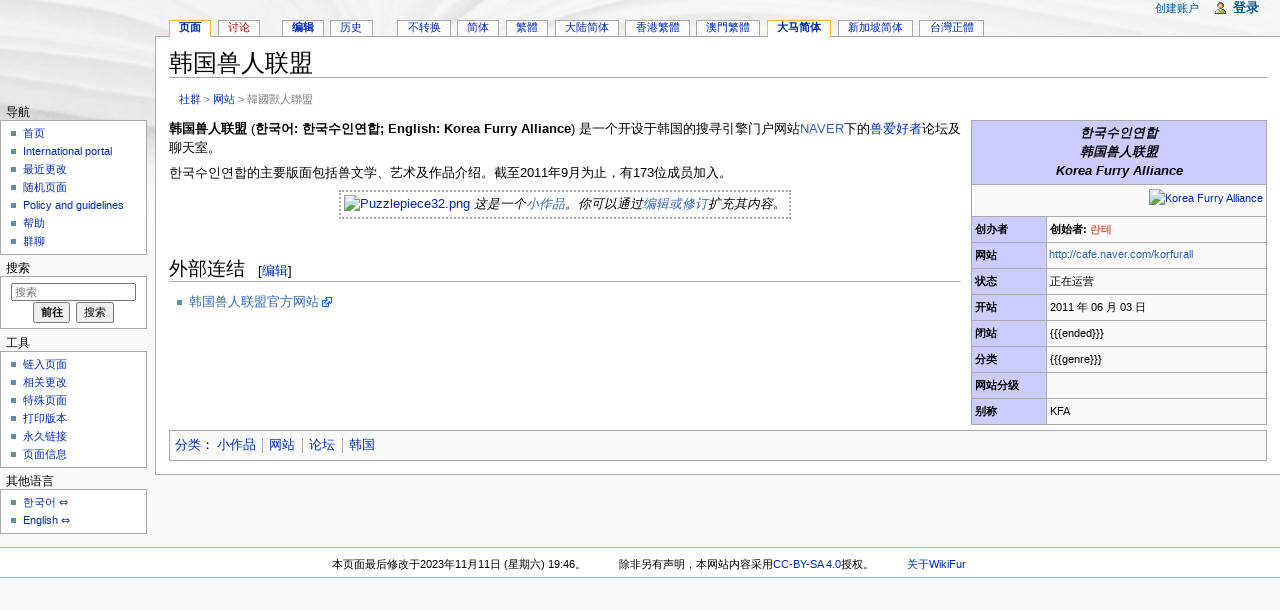

--- FILE ---
content_type: text/html; charset=UTF-8
request_url: https://zh.wikifur.com/w/index.php?title=%E9%9F%93%E5%9C%8B%E7%8D%B8%E4%BA%BA%E8%81%AF%E7%9B%9F&variant=zh-my
body_size: 7229
content:
<!DOCTYPE html>
<html lang="zh-MY" dir="ltr" class="client-nojs">
<head>
<meta charset="UTF-8"/>
<title>韩国兽人联盟 - WikiFur</title>
<meta http-equiv="X-UA-Compatible" content="IE=EDGE"/>
<link rel="shortcut icon" href="//en.wikifur.com/favicon.png"/>
<link rel="search" type="application/opensearchdescription+xml" href="/w/opensearch_desc.php" title="WikiFur (zh)"/>
<link rel="copyright" href="//creativecommons.org/licenses/by-sa/4.0/"/>
<link rel="canonical" href="https://zh.wikifur.com/wiki/%E9%9F%93%E5%9C%8B%E7%8D%B8%E4%BA%BA%E8%81%AF%E7%9B%9F"/>
<link rel="stylesheet" href="//zh.wikifur.com/w/load.php?debug=false&amp;lang=zh-my&amp;modules=ext.gadget.DotsSyntaxHighlighter%2CJSL%2CMarkMap%2Cumami%7Cmediawiki.legacy.commonPrint%2Cshared%7Cmediawiki.skinning.interface%7Cmediawiki.ui.button%7Cskins.monobook.styles&amp;only=styles&amp;skin=monobook&amp;*"/>
<!--[if IE 6]><link rel="stylesheet" href="//en.wikifur.com/w/skins/monobook/IE60Fixes.css?303" media="screen"/><![endif]-->
<!--[if IE 7]><link rel="stylesheet" href="//en.wikifur.com/w/skins/monobook/IE70Fixes.css?303" media="screen"/><![endif]--><meta name="ResourceLoaderDynamicStyles" content=""/>
<link rel="stylesheet" href="//zh.wikifur.com/w/load.php?debug=false&amp;lang=zh-my&amp;modules=site&amp;only=styles&amp;skin=monobook&amp;*"/>
<style>a:lang(ar),a:lang(kk-arab),a:lang(mzn),a:lang(ps),a:lang(ur){text-decoration:none}
/* cache key: zh:resourceloader:filter:minify-css:7:6dd53ec9123c6d5fcbbcdd5ede63e2fc */</style>
<script src="//zh.wikifur.com/w/load.php?debug=false&amp;lang=zh-my&amp;modules=startup&amp;only=scripts&amp;skin=monobook&amp;*"></script>
<script>if(window.mw){
mw.config.set({"wgCanonicalNamespace":"","wgCanonicalSpecialPageName":false,"wgNamespaceNumber":0,"wgPageName":"韓國獸人聯盟","wgTitle":"韓國獸人聯盟","wgCurRevisionId":11018,"wgRevisionId":11018,"wgArticleId":1066,"wgIsArticle":true,"wgIsRedirect":false,"wgAction":"view","wgUserName":null,"wgUserGroups":["*"],"wgCategories":["小作品","网站","論壇","韓國"],"wgBreakFrames":false,"wgPageContentLanguage":"zh","wgPageContentModel":"wikitext","wgSeparatorTransformTable":["",""],"wgDigitTransformTable":["",""],"wgDefaultDateFormat":"zh","wgMonthNames":["","1月","2月","3月","4月","5月","6月","7月","8月","9月","10月","11月","12月"],"wgMonthNamesShort":["","1月","2月","3月","4月","5月","6月","7月","8月","9月","10月","11月","12月"],"wgRelevantPageName":"韓國獸人聯盟","wgUserVariant":"zh-my","wgIsProbablyEditable":true,"wgRestrictionEdit":[],"wgRestrictionMove":[],"wgWikiEditorEnabledModules":{"toolbar":true,"dialogs":true,"hidesig":true,"preview":true,"previewDialog":false,"publish":false},"wgCategoryTreePageCategoryOptions":"{\"mode\":0,\"hideprefix\":20,\"showcount\":true,\"namespaces\":false}"});
}</script><script>if(window.mw){
mw.loader.implement("user.options",function($,jQuery){mw.user.options.set({"ccmeonemails":0,"cols":80,"date":"default","diffonly":0,"disablemail":0,"editfont":"default","editondblclick":0,"editsectiononrightclick":0,"enotifminoredits":0,"enotifrevealaddr":0,"enotifusertalkpages":1,"enotifwatchlistpages":1,"extendwatchlist":0,"fancysig":0,"forceeditsummary":true,"gender":"unknown","hideminor":0,"hidepatrolled":0,"imagesize":2,"math":1,"minordefault":0,"newpageshidepatrolled":0,"nickname":"","norollbackdiff":0,"numberheadings":0,"previewonfirst":0,"previewontop":1,"rcdays":7,"rclimit":50,"rows":25,"showhiddencats":0,"shownumberswatching":1,"showtoolbar":1,"skin":"monobook","stubthreshold":0,"thumbsize":2,"underline":2,"uselivepreview":0,"usenewrc":0,"watchcreations":1,"watchdefault":0,"watchdeletion":0,"watchlistdays":3,"watchlisthideanons":0,"watchlisthidebots":0,"watchlisthideliu":0,"watchlisthideminor":0,"watchlisthideown":0,"watchlisthidepatrolled":0,"watchmoves":0,"wllimit":250,
"useeditwarning":1,"prefershttps":1,"vector-collapsiblenav":0,"addmediawizard-gadget":1,"usebetatoolbar-cgd":1,"usebetatoolbar":1,"wikieditor-templates":1,"wikieditor-template-editor":0,"wikieditor-preview":1,"wikieditor-previewDialog":0,"wikieditor-publish":0,"upwiz_deflicense":"default","upwiz_def3rdparty":"default","upwiz_deflicensetype":"default","upwiz_maxsimultaneous":"default","language":"zh-my","variant-gan":"gan","variant-iu":"iu","variant-kk":"kk","variant-ku":"ku","variant-shi":"shi","variant-sr":"sr","variant-tg":"tg","variant-uz":"uz","variant":"zh-my","searchNs0":true,"searchNs1":false,"searchNs2":false,"searchNs3":false,"searchNs4":false,"searchNs5":false,"searchNs6":false,"searchNs7":false,"searchNs8":false,"searchNs9":false,"searchNs10":false,"searchNs11":false,"searchNs12":false,"searchNs13":false,"searchNs14":false,"searchNs15":false,"searchNs100":false,"searchNs101":false,"searchNs828":false,"searchNs829":false,"gadget-MarkMap":1,"gadget-DotsSyntaxHighlighter":1,
"gadget-JSL":1,"gadget-umami":1});},{},{});mw.loader.implement("user.tokens",function($,jQuery){mw.user.tokens.set({"editToken":"+\\","patrolToken":false,"watchToken":false});},{},{});
/* cache key: zh:resourceloader:filter:minify-js:7:5a95d34d48d123d8ce302d881019b258 */
}</script>
<script>if(window.mw){
mw.loader.load(["mediawiki.page.startup","mediawiki.legacy.wikibits","mediawiki.legacy.ajax"]);
}</script>
	<meta name="twitter:card" content="summary"/>
	<meta name="og:title" content="韓國獸人聯盟"/>
	<meta name="og:description" content="韩国兽人联盟 (한국어: 한국수인연합; English: Korea Furry Alliance) 是一个开设于韩国的搜寻引擎门户网站NAVER下的兽爱好者论坛及聊天室。&#10;한국수인연합的主要版面包括兽文学、艺术及作品介绍。截至2011年9月为止，有173位成员加入。"/>
	<meta name="twitter:image" content="https://en.wikifur.com/w/images/thumb/8/85/KoreaFurryAlliance.png/240px-KoreaFurryAlliance.png"/>
</head>
<body class="mediawiki ltr sitedir-ltr ns-0 ns-subject page-韓國獸人聯盟 skin-monobook action-view" itemscope="" itemtype="http://schema.org/WebPage">
<div id="globalWrapper">
<div id="column-content"><div id="content" class="mw-body-primary" role="main">
	<a id="top"></a>
	
	<h1 id="firstHeading" class="firstHeading" lang="zh-MY"><span dir="auto">韩国兽人联盟</span></h1>
	<div id="bodyContent" class="mw-body">
		<div id="siteSub">来自WikiFur</div>
		<div id="contentSub" lang="zh-MY" dir="ltr"></div>
		<div id="jump-to-nav" class="mw-jump">跳转至： <a href="#column-one">导航</a>、<a href="#searchInput">搜索</a></div>

		<!-- start content -->
<div id="breadcrumbs2" itemprop="breadcrumb"><a href="/wiki/%E5%88%86%E9%A1%9E:%E7%A4%BE%E7%BE%A4" title="分类:社群">社群</a> &gt; <a href="/wiki/%E5%88%86%E9%A1%9E:%E7%BD%91%E7%AB%99" title="分类:网站">网站</a> &gt; 韓國獸人聯盟</div><div id="mw-content-text" lang="zh-MY" dir="ltr" class="mw-content-ltr"><table class="infobox bordered" cellpadding="3" style="width: 28em; font-size: smaller; text-align: left;">
<tr>
<th colspan="2" style="background-color: #ccccff; font-size: larger; text-align: center;"> <i>한국수인연합<br />韩国兽人联盟<br /> Korea Furry Alliance</i>
</th></tr>
<tr>
<td colspan="2"> <div class="floatright"><a href="//en.wikifur.com/w/images/8/85/KoreaFurryAlliance.png" class="image ext-prettyphoto" title="Korea Furry Alliance" data-prettyphoto-link="&lt;a href=&quot;%2F%2Fen.wikifur.com%2Fwiki%2FFile%3AKoreaFurryAlliance.png&quot; target=&quot;_blank&quot;&gt;Korea Furry Alliance&lt;/a&gt;"><img alt="Korea Furry Alliance" src="//en.wikifur.com/w/images/8/85/KoreaFurryAlliance.png" width="261" height="156"/></a></div>
</td></tr>
<tr>
<th style="background-color: #ccccff;"> 创办者
</th>
<td> <b>创始者:</b> <a href="/w/index.php?title=%EB%9E%80%ED%85%8C&amp;action=edit&amp;redlink=1" class="new" title="란테（页面不存在）">란테</a>
</td></tr>
<tr>
<th style="background-color: #ccccff;"> 网站
</th>
<td style="padding:0"> <div class="plainlinks" style="overflow:auto;width:100%;padding:2px;margin;0"><a class="external free" href="http://cafe.naver.com/korfurall">http://cafe.naver.com/korfurall</a></div>
</td></tr>
<tr>
<th style="background-color: #ccccff;"> 状态
</th>
<td>正在运营
</td></tr>
<tr>
<th style="background-color: #ccccff;"> 开站
</th>
<td> 2011 年 06 月 03 日
</td></tr>
<tr>
<th style="background-color: #ccccff;"> 闭站
</th>
<td> {{{ended}}}
</td></tr>
<tr>
<th style="background-color: #ccccff;"> 分类
</th>
<td> {{{genre}}}
</td></tr>
<tr>
<th style="background-color: #ccccff;"> 网站分级
</th>
<td>
</td></tr>
<tr>
<th style="background-color: #ccccff;"> 别称
</th>
<td> KFA
</td></tr></table>
<p><b>韩国兽人联盟</b> (<b>한국어: 한국수인연합; English: Korea Furry Alliance</b>) 是一个开设于韩国的搜寻引擎门户网站<a href="//en.wikipedia.org/wiki/zh:NAVER" class="extiw" title="wikipedia:zh:NAVER">NAVER</a>下的<a href="/wiki/%E7%8D%B8%E6%84%9B%E5%A5%BD%E8%80%85" title="兽爱好者" class="mw-redirect">兽爱好者</a>论坛及聊天室。
</p><p>한국수인연합的主要版面包括兽文学、艺术及作品介绍。截至2011年9月为止，有173位成员加入。
</p>
<table bgcolor="white" align="center" style="border-style:dotted;border-width:2px;margin-top:5px;border-color:#aaaaaa">
<tr>
<td><a href="/wiki/%E6%AA%94%E6%A1%88:Puzzlepiece32.png" class="image"><img alt="Puzzlepiece32.png" src="//en.wikifur.com/w/images/e/ea/Puzzlepiece32.png" width="32" height="32"/></a> <i>这是一个<a href="//en.wikipedia.org/wiki/zh:Wikipedia:Stub" class="extiw" title="wikipedia:zh:Wikipedia:Stub">小作品</a>。你可以通过<span class="plainlinks"><a class="external text" href="//zh.wikifur.com/w/index.php?title=%E9%9F%93%E5%9C%8B%E7%8D%B8%E4%BA%BA%E8%81%AF%E7%9B%9F&amp;action=edit">编辑或修订</a></span>扩充其内容。</i>
</td></tr></table>
<p><br />
</p>
<h2><span class="mw-headline" id=".E5.A4.96.E9.83.A8.E9.80.A3.E7.B5.90">外部连结</span><span class="mw-editsection"><span class="mw-editsection-bracket">[</span><a href="/w/index.php?title=%E9%9F%93%E5%9C%8B%E7%8D%B8%E4%BA%BA%E8%81%AF%E7%9B%9F&amp;action=edit&amp;section=1" title="编辑段落：外部连结">编辑</a><span class="mw-editsection-bracket">]</span></span></h2>
<ul>
<li> <a class="external text" href="http://cafe.naver.com/korfurall">韩国兽人联盟官方网站</a>
</li>
</ul>

<!-- 
NewPP limit report
CPU time usage: 0.091 seconds
Real time usage: 0.092 seconds
Preprocessor visited node count: 49/1000000
Preprocessor generated node count: 244/1000000
Post‐expand include size: 1575/2097152 bytes
Template argument size: 224/2097152 bytes
Highest expansion depth: 3/40
Expensive parser function count: 0/100
-->

<!-- Saved in parser cache with key zh:pcache:idhash:1066-0!*!0!*!*!2!zh-my!* and timestamp 20260123055658 and revision id 11018
 -->
</div><div class="printfooter">
取自“<a href="https://zh.wikifur.com/w/index.php?title=韓國獸人聯盟&amp;oldid=11018">https://zh.wikifur.com/w/index.php?title=韓國獸人聯盟&amp;oldid=11018</a>”</div>
		<div id='catlinks' class='catlinks'><div id="mw-normal-catlinks" class="mw-normal-catlinks"><a href="/wiki/%E7%89%B9%E6%AE%8A:%E9%A1%B5%E9%9D%A2%E5%88%86%E7%B1%BB" title="特殊:页面分类">分类</a>：<ul><li><a href="/wiki/%E5%88%86%E9%A1%9E:%E5%B0%8F%E4%BD%9C%E5%93%81" title="分類:小作品">小作品</a></li><li><a href="/wiki/%E5%88%86%E9%A1%9E:%E7%BD%91%E7%AB%99" title="分類:网站">网站</a></li><li><a href="/wiki/%E5%88%86%E9%A1%9E:%E8%AB%96%E5%A3%87" title="分類:論壇">论坛</a></li><li><a href="/wiki/%E5%88%86%E9%A1%9E:%E9%9F%93%E5%9C%8B" title="分類:韓國">韩国</a></li></ul></div></div>		<!-- end content -->
				<div class="visualClear"></div>
	</div>
</div></div>
<div id="column-one" lang="zh-MY" dir="ltr">
	<h2>导航菜单</h2>
	<div id="p-cactions" class="portlet" role="navigation">
		<h3>查看</h3>
		<div class="pBody">
			<ul>
				<li id="ca-nstab-main" class="selected"><a href="/wiki/%E9%9F%93%E5%9C%8B%E7%8D%B8%E4%BA%BA%E8%81%AF%E7%9B%9F" title="查看内容页面[c]" accesskey="c">页面</a></li>
				<li id="ca-talk" class="new"><a href="/w/index.php?title=%E8%A8%8E%E8%AB%96:%E9%9F%93%E5%9C%8B%E7%8D%B8%E4%BA%BA%E8%81%AF%E7%9B%9F&amp;action=edit&amp;redlink=1" title="关于内容页面的讨论[t]" accesskey="t">讨论</a></li>
				<li id="ca-edit"><a href="/w/index.php?title=%E9%9F%93%E5%9C%8B%E7%8D%B8%E4%BA%BA%E8%81%AF%E7%9B%9F&amp;action=edit" title="你可以编辑本页面。请在保存前使用预览按钮[e]" accesskey="e">编辑</a></li>
				<li id="ca-history"><a href="/w/index.php?title=%E9%9F%93%E5%9C%8B%E7%8D%B8%E4%BA%BA%E8%81%AF%E7%9B%9F&amp;action=history" rel="archives" title="本页面过去的版本[h]" accesskey="h">历史</a></li>
				<li id="ca-varlang-0"><a href="/w/index.php?title=%E9%9F%93%E5%9C%8B%E7%8D%B8%E4%BA%BA%E8%81%AF%E7%9B%9F&amp;variant=zh" lang="zh" hreflang="zh">不转换</a></li>
				<li id="ca-varlang-1"><a href="/w/index.php?title=%E9%9F%93%E5%9C%8B%E7%8D%B8%E4%BA%BA%E8%81%AF%E7%9B%9F&amp;variant=zh-hans" lang="zh-Hans" hreflang="zh-Hans">简体</a></li>
				<li id="ca-varlang-2"><a href="/w/index.php?title=%E9%9F%93%E5%9C%8B%E7%8D%B8%E4%BA%BA%E8%81%AF%E7%9B%9F&amp;variant=zh-hant" lang="zh-Hant" hreflang="zh-Hant">繁體</a></li>
				<li id="ca-varlang-3"><a href="/w/index.php?title=%E9%9F%93%E5%9C%8B%E7%8D%B8%E4%BA%BA%E8%81%AF%E7%9B%9F&amp;variant=zh-cn" lang="zh-CN" hreflang="zh-CN">大陆简体</a></li>
				<li id="ca-varlang-4"><a href="/w/index.php?title=%E9%9F%93%E5%9C%8B%E7%8D%B8%E4%BA%BA%E8%81%AF%E7%9B%9F&amp;variant=zh-hk" lang="zh-HK" hreflang="zh-HK">香港繁體</a></li>
				<li id="ca-varlang-5"><a href="/w/index.php?title=%E9%9F%93%E5%9C%8B%E7%8D%B8%E4%BA%BA%E8%81%AF%E7%9B%9F&amp;variant=zh-mo" lang="zh-MO" hreflang="zh-MO">澳門繁體</a></li>
				<li id="ca-varlang-6" class="selected"><a href="/w/index.php?title=%E9%9F%93%E5%9C%8B%E7%8D%B8%E4%BA%BA%E8%81%AF%E7%9B%9F&amp;variant=zh-my" lang="zh-MY" hreflang="zh-MY">大马简体</a></li>
				<li id="ca-varlang-7"><a href="/w/index.php?title=%E9%9F%93%E5%9C%8B%E7%8D%B8%E4%BA%BA%E8%81%AF%E7%9B%9F&amp;variant=zh-sg" lang="zh-SG" hreflang="zh-SG">新加坡简体</a></li>
				<li id="ca-varlang-8"><a href="/w/index.php?title=%E9%9F%93%E5%9C%8B%E7%8D%B8%E4%BA%BA%E8%81%AF%E7%9B%9F&amp;variant=zh-tw" lang="zh-TW" hreflang="zh-TW">台灣正體</a></li>
			</ul>
		</div>
	</div>
	<div class="portlet" id="p-personal" role="navigation">
		<h3>个人工具</h3>
		<div class="pBody">
			<ul lang="zh-MY" dir="ltr">
				<li id="pt-createaccount"><a href="/w/index.php?title=%E7%89%B9%E6%AE%8A:%E7%94%A8%E6%88%B7%E7%99%BB%E5%BD%95&amp;returnto=%E9%9F%93%E5%9C%8B%E7%8D%B8%E4%BA%BA%E8%81%AF%E7%9B%9F&amp;returntoquery=variant%3Dzh-my&amp;type=signup">创建账户</a></li>
				<li id="pt-login"><a href="/w/index.php?title=%E7%89%B9%E6%AE%8A:%E7%94%A8%E6%88%B7%E7%99%BB%E5%BD%95&amp;returnto=%E9%9F%93%E5%9C%8B%E7%8D%B8%E4%BA%BA%E8%81%AF%E7%9B%9F&amp;returntoquery=variant%3Dzh-my" title="我们鼓励您登录，不过这不是强制的[o]" accesskey="o">登录</a></li>
			</ul>
		</div>
	</div>
	<div class="portlet" id="p-logo" role="banner">
<a href="/wiki/%E9%A6%96%E9%A1%B5" style="background-image: url(//en.wikifur.com/w/images/archive/b/bc/20220225175555!Wiki.png);" title="访问首页"></a>
	</div>
	<div class="generated-sidebar portlet" id="p-navigation" role="navigation">
		<h3>导航</h3>
		<div class='pBody'>
			<ul>
				<li id="n-mainpage-description"><a href="/wiki/%E9%A6%96%E9%A1%B5" title="访问首页[z]" accesskey="z">首页</a></li>
				<li id="n-internationalportal"><a href="//wikifur.com">International portal</a></li>
				<li id="n-recentchanges"><a href="/wiki/%E7%89%B9%E6%AE%8A:%E6%9C%80%E8%BF%91%E6%9B%B4%E6%94%B9" title="本wiki最近更改的列表[r]" accesskey="r">最近更改</a></li>
				<li id="n-randompage"><a href="/wiki/%E7%89%B9%E6%AE%8A:%E9%9A%8F%E6%9C%BA%E9%A1%B5%E9%9D%A2" title="载入一个随机页面[x]" accesskey="x">随机页面</a></li>
				<li id="n-policies"><a href="/wiki/%E5%88%86%E9%A1%9E:%E6%96%B9%E9%92%88%E5%92%8C%E6%8C%87%E5%BC%95">Policy and guidelines</a></li>
				<li id="n-help"><a href="https://www.mediawiki.org/wiki/Special:MyLanguage/Help:Contents" title="查找帮助的地方">帮助</a></li>
				<li id="n-.E7.BE.A4.E8.81.8A"><a href="/wiki/WikiFur:%E7%BE%A4%E8%81%8A">群聊</a></li>
			</ul>
		</div>
	</div>
	<div id="p-search" class="portlet" role="search">
		<h3><label for="searchInput">搜索</label></h3>
		<div id="searchBody" class="pBody">
			<form action="/w/index.php" id="searchform">
				<input type='hidden' name="title" value="特殊:搜索"/>
				<input type="search" name="search" placeholder="搜索" title="搜索WikiFur[f]" accesskey="f" id="searchInput"/>
				<input type="submit" name="go" value="前往" title="如果相同的标题存在的话便直接前往该页面" id="searchGoButton" class="searchButton"/>&#160;
				<input type="submit" name="fulltext" value="搜索" title="搜索含这些文字的页面" id="mw-searchButton" class="searchButton"/>
			</form>

					</div>
	</div>
	<div class="portlet" id="p-tb" role="navigation">
		<h3>工具</h3>
		<div class="pBody">
			<ul>
				<li id="t-whatlinkshere"><a href="/wiki/%E7%89%B9%E6%AE%8A:%E9%93%BE%E5%85%A5%E9%A1%B5%E9%9D%A2/%E9%9F%93%E5%9C%8B%E7%8D%B8%E4%BA%BA%E8%81%AF%E7%9B%9F" title="所有链接至本页面的wiki页面的列表[j]" accesskey="j">链入页面</a></li>
				<li id="t-recentchangeslinked"><a href="/wiki/%E7%89%B9%E6%AE%8A:%E9%93%BE%E5%87%BA%E6%9B%B4%E6%94%B9/%E9%9F%93%E5%9C%8B%E7%8D%B8%E4%BA%BA%E8%81%AF%E7%9B%9F" title="链自本页的页面的最近更改[k]" accesskey="k">相关更改</a></li>
				<li id="t-specialpages"><a href="/wiki/%E7%89%B9%E6%AE%8A:%E7%89%B9%E6%AE%8A%E9%A1%B5%E9%9D%A2" title="所有特殊页面的列表[q]" accesskey="q">特殊页面</a></li>
				<li id="t-print"><a href="/w/index.php?title=%E9%9F%93%E5%9C%8B%E7%8D%B8%E4%BA%BA%E8%81%AF%E7%9B%9F&amp;variant=zh-my&amp;printable=yes" rel="alternate" title="本页面的可打印版本[p]" accesskey="p">打印版本</a></li>
				<li id="t-permalink"><a href="/w/index.php?title=%E9%9F%93%E5%9C%8B%E7%8D%B8%E4%BA%BA%E8%81%AF%E7%9B%9F&amp;oldid=11018" title="本页面该版本的永久链接">永久链接</a></li>
				<li id="t-info"><a href="/w/index.php?title=%E9%9F%93%E5%9C%8B%E7%8D%B8%E4%BA%BA%E8%81%AF%E7%9B%9F&amp;action=info">页面信息</a></li>
			</ul>
		</div>
	</div>
	<div id="p-lang" class="portlet" role="navigation">
		<h3 lang="zh-MY" dir="ltr">其他语言</h3>
		<div class="pBody">
			<ul>
				<li class="interlanguage-link interwiki-ko"><a href="//ko.wikifur.com/wiki/%ED%95%9C%EA%B5%AD%EC%88%98%EC%9D%B8%EC%97%B0%ED%95%A9" title="한국수인연합 – 한국어" lang="ko" hreflang="ko">한국어</a></li>
				<li class="interlanguage-link interwiki-en"><a href="//en.wikifur.com/wiki/Korea_Furry_Alliance" title="Korea Furry Alliance – English" lang="en" hreflang="en">English</a></li>
			</ul>

		</div>
	</div>
</div><!-- end of the left (by default at least) column -->
<div class="visualClear"></div>
<div id="footer" role="contentinfo" lang="zh-MY" dir="ltr">
	<ul id="f-list">
		<li id="lastmod"> 本页面最后修改于2023年11月11日 (星期六) 19:46。</li>
		<li id="copyright"><span lang="zh" dir="ltr">除非另有声明，本网站内容采用<a class="external" href="//creativecommons.org/licenses/by-sa/4.0/">CC-BY-SA 4.0</a>授权。</span></li>
		<li id="about"><a href="/wiki/WikiFur:%E5%85%B3%E4%BA%8E" title="WikiFur:关于">关于WikiFur</a></li>
	</ul>
</div>
</div>
<script>/*<![CDATA[*/window.jQuery && jQuery.ready();/*]]>*/</script><script>if(window.mw){
mw.loader.state({"site":"loading","user":"ready","user.groups":"ready"});
}</script>
<script>if(window.mw){
mw.loader.load(["mediawiki.action.view.postEdit","mediawiki.user","mediawiki.hidpi","mediawiki.page.ready","mediawiki.searchSuggest","ext.prettyphoto","ext.breadcrumbs2","ext.gadget.MarkMap","ext.gadget.DotsSyntaxHighlighter","ext.gadget.JSL","ext.gadget.umami","ext.popups"],null,true);
}</script>
<script>
var _gaq=_gaq||[];_gaq.push(['_setAccount','UA-89493-17']);_gaq.push(['_setSiteSpeedSampleRate',5]);_gaq.push(['_trackPageview']);var ga=document.createElement('script');ga.async=true;ga.src='//www.google-analytics.com/ga.js';var s=document.getElementsByTagName('script')[0];s.parentNode.insertBefore(ga,s);window.dataLayer=window.dataLayer||[];function gtag(){dataLayer.push(arguments);}gtag('js',new Date());gtag('config','G-MY3L3ZMRMD');var ga4=document.createElement('script');ga4.async=true;ga4.src='//www.googletagmanager.com/gtag/js?id=G-MY3L3ZMRMD';var s=document.getElementsByTagName('script')[0];s.parentNode.insertBefore(ga4,s)
</script>
<script src="//zh.wikifur.com/w/load.php?debug=false&amp;lang=zh-my&amp;modules=site&amp;only=scripts&amp;skin=monobook&amp;*"></script>
<script>if(window.mw){
mw.config.set({"wgBackendResponseTime":411});
}</script><script defer src="https://static.cloudflareinsights.com/beacon.min.js/vcd15cbe7772f49c399c6a5babf22c1241717689176015" integrity="sha512-ZpsOmlRQV6y907TI0dKBHq9Md29nnaEIPlkf84rnaERnq6zvWvPUqr2ft8M1aS28oN72PdrCzSjY4U6VaAw1EQ==" data-cf-beacon='{"version":"2024.11.0","token":"1970ddef8c3745c48603968d856a2eb5","r":1,"server_timing":{"name":{"cfCacheStatus":true,"cfEdge":true,"cfExtPri":true,"cfL4":true,"cfOrigin":true,"cfSpeedBrain":true},"location_startswith":null}}' crossorigin="anonymous"></script>
</body></html>

--- FILE ---
content_type: text/javascript; charset=utf-8
request_url: https://zh.wikifur.com/w/load.php?debug=false&lang=zh-my&modules=startup&only=scripts&skin=monobook&*
body_size: 4442
content:
var mediaWikiLoadStart=(new Date()).getTime();function isCompatible(ua){if(ua===undefined){ua=navigator.userAgent;}return!((ua.indexOf('MSIE')!==-1&&parseFloat(ua.split('MSIE')[1])<6)||(ua.indexOf('Firefox/')!==-1&&parseFloat(ua.split('Firefox/')[1])<3)||ua.match(/BlackBerry[^\/]*\/[1-5]\./)||ua.match(/webOS\/1\.[0-4]/)||ua.match(/PlayStation/i)||ua.match(/SymbianOS|Series60/)||ua.match(/NetFront/)||ua.match(/Opera Mini/)||ua.match(/S40OviBrowser/)||(ua.match(/Glass/)&&ua.match(/Android/)));}var startUp=function(){mw.config=new mw.Map(true);mw.loader.addSource({"local":{"loadScript":"/w/load.php","apiScript":"/w/api.php"}});mw.loader.register([["site","1769141520",[],"site"],["noscript","1769141520",[],"noscript"],["startup","1769143446",[],"startup"],["filepage","1769141520"],["user.groups","1769141520",[],"user"],["user","1769141520",[],"user"],["user.cssprefs","1768291586",["mediawiki.user"],"private"],["user.options","1768291586",[],"private"],["user.tokens","1768291586",[],
"private"],["mediawiki.language.data","1769141520",["mediawiki.language.init"]],["mediawiki.skinning.elements","1769141520"],["mediawiki.skinning.content","1769141520"],["mediawiki.skinning.interface","1769141520"],["skins.cologneblue","1769141520"],["skins.modern","1769141520"],["skins.vector.styles","1769141520"],["skins.monobook.styles","1769141520"],["skins.vector.js","1769141520",["jquery.throttle-debounce"]],["skins.vector.collapsibleNav","1769141520",["jquery.client","jquery.cookie","jquery.tabIndex"]],["jquery","1769141520"],["jquery.appear","1769141520"],["jquery.arrowSteps","1769141520"],["jquery.async","1769141520"],["jquery.autoEllipsis","1769141520",["jquery.highlightText"]],["jquery.badge","1769141520",["mediawiki.language"]],["jquery.byteLength","1769141520"],["jquery.byteLimit","1769141520",["jquery.byteLength"]],["jquery.checkboxShiftClick","1769141520"],["jquery.chosen","1769141520"],["jquery.client","1769141520"],["jquery.color","1769141520",["jquery.colorUtil"]],[
"jquery.colorUtil","1769141520"],["jquery.cookie","1769141520"],["jquery.delayedBind","1769141520"],["jquery.expandableField","1769141520"],["jquery.farbtastic","1769141520",["jquery.colorUtil"]],["jquery.footHovzer","1769141520"],["jquery.form","1769141520"],["jquery.fullscreen","1769141520"],["jquery.getAttrs","1769141520"],["jquery.hidpi","1769141520"],["jquery.highlightText","1769141520",["jquery.mwExtension"]],["jquery.hoverIntent","1769141520"],["jquery.json","1769141520"],["jquery.localize","1769141520"],["jquery.makeCollapsible","1769141520"],["jquery.mockjax","1769141520"],["jquery.mw-jump","1769141520"],["jquery.mwExtension","1769141520"],["jquery.placeholder","1769141520"],["jquery.qunit","1769141520"],["jquery.qunit.completenessTest","1769141520",["jquery.qunit"]],["jquery.spinner","1769141520"],["jquery.jStorage","1769141520",["jquery.json"]],["jquery.suggestions","1769141520",["jquery.highlightText"]],["jquery.tabIndex","1769141520"],["jquery.tablesorter","1769141520",[
"jquery.mwExtension","mediawiki.language.months"]],["jquery.textSelection","1769141520",["jquery.client"]],["jquery.throttle-debounce","1769141520"],["jquery.validate","1769141520"],["jquery.xmldom","1769141520"],["jquery.tipsy","1769141520"],["jquery.ui.core","1769141520",[],"jquery.ui"],["jquery.ui.widget","1769141520",[],"jquery.ui"],["jquery.ui.mouse","1769141520",["jquery.ui.widget"],"jquery.ui"],["jquery.ui.position","1769141520",[],"jquery.ui"],["jquery.ui.draggable","1769141520",["jquery.ui.core","jquery.ui.mouse","jquery.ui.widget"],"jquery.ui"],["jquery.ui.droppable","1769141520",["jquery.ui.core","jquery.ui.draggable","jquery.ui.mouse","jquery.ui.widget"],"jquery.ui"],["jquery.ui.resizable","1769141520",["jquery.ui.core","jquery.ui.mouse","jquery.ui.widget"],"jquery.ui"],["jquery.ui.selectable","1769141520",["jquery.ui.core","jquery.ui.mouse","jquery.ui.widget"],"jquery.ui"],["jquery.ui.sortable","1769141520",["jquery.ui.core","jquery.ui.mouse","jquery.ui.widget"],
"jquery.ui"],["jquery.ui.accordion","1769141520",["jquery.ui.core","jquery.ui.widget"],"jquery.ui"],["jquery.ui.autocomplete","1769141520",["jquery.ui.core","jquery.ui.position","jquery.ui.widget"],"jquery.ui"],["jquery.ui.button","1769141520",["jquery.ui.core","jquery.ui.widget"],"jquery.ui"],["jquery.ui.datepicker","1769141520",["jquery.ui.core"],"jquery.ui"],["jquery.ui.dialog","1769141520",["jquery.ui.button","jquery.ui.core","jquery.ui.draggable","jquery.ui.mouse","jquery.ui.position","jquery.ui.resizable","jquery.ui.widget"],"jquery.ui"],["jquery.ui.progressbar","1769141520",["jquery.ui.core","jquery.ui.widget"],"jquery.ui"],["jquery.ui.slider","1769141520",["jquery.ui.core","jquery.ui.mouse","jquery.ui.widget"],"jquery.ui"],["jquery.ui.tabs","1769141520",["jquery.ui.core","jquery.ui.widget"],"jquery.ui"],["jquery.effects.core","1769141520",[],"jquery.ui"],["jquery.effects.blind","1769141520",["jquery.effects.core"],"jquery.ui"],["jquery.effects.bounce","1769141520",[
"jquery.effects.core"],"jquery.ui"],["jquery.effects.clip","1769141520",["jquery.effects.core"],"jquery.ui"],["jquery.effects.drop","1769141520",["jquery.effects.core"],"jquery.ui"],["jquery.effects.explode","1769141520",["jquery.effects.core"],"jquery.ui"],["jquery.effects.fade","1769141520",["jquery.effects.core"],"jquery.ui"],["jquery.effects.fold","1769141520",["jquery.effects.core"],"jquery.ui"],["jquery.effects.highlight","1769141520",["jquery.effects.core"],"jquery.ui"],["jquery.effects.pulsate","1769141520",["jquery.effects.core"],"jquery.ui"],["jquery.effects.scale","1769141520",["jquery.effects.core"],"jquery.ui"],["jquery.effects.shake","1769141520",["jquery.effects.core"],"jquery.ui"],["jquery.effects.slide","1769141520",["jquery.effects.core"],"jquery.ui"],["jquery.effects.transfer","1769141520",["jquery.effects.core"],"jquery.ui"],["moment","1769141520"],["mediawiki","1769141520"],["mediawiki.api","1769141520",["mediawiki.util"]],["mediawiki.api.category","1769141520",[
"mediawiki.Title","mediawiki.api"]],["mediawiki.api.edit","1769141520",["mediawiki.Title","mediawiki.api","user.tokens"]],["mediawiki.api.login","1769141520",["mediawiki.api"]],["mediawiki.api.parse","1769141520",["mediawiki.api"]],["mediawiki.api.watch","1769141520",["mediawiki.api","user.tokens"]],["mediawiki.debug","1769141520",["jquery.footHovzer","jquery.tipsy"]],["mediawiki.debug.init","1769141520",["mediawiki.debug"]],["mediawiki.feedback","1769141520",["jquery.ui.dialog","mediawiki.Title","mediawiki.api.edit","mediawiki.jqueryMsg"]],["mediawiki.hidpi","1769141520",["jquery.hidpi"]],["mediawiki.hlist","1769141520",["jquery.client"]],["mediawiki.htmlform","1769141520"],["mediawiki.icon","1769141520"],["mediawiki.inspect","1769141520",["jquery.byteLength","jquery.json"]],["mediawiki.notification","1769141520",["mediawiki.page.startup"]],["mediawiki.notify","1769141520"],["mediawiki.searchSuggest","1769141520",["jquery.client","jquery.placeholder","jquery.suggestions",
"mediawiki.api"]],["mediawiki.Title","1769141520",["jquery.byteLength","mediawiki.util"]],["mediawiki.toc","1769141520",["jquery.cookie"]],["mediawiki.Uri","1769141520"],["mediawiki.user","1769141520",["jquery.cookie","mediawiki.api","user.options","user.tokens"]],["mediawiki.util","1769141520",["jquery.client","jquery.mwExtension","mediawiki.notify","mediawiki.toc"]],["mediawiki.action.edit","1769141520",["jquery.byteLimit","jquery.textSelection","mediawiki.action.edit.styles"]],["mediawiki.action.edit.styles","1769141520"],["mediawiki.action.edit.collapsibleFooter","1769141520",["jquery.cookie","jquery.makeCollapsible","mediawiki.icon"]],["mediawiki.action.edit.preview","1769141520",["jquery.form","jquery.spinner","mediawiki.action.history.diff"]],["mediawiki.action.history","1769141520",[],"mediawiki.action.history"],["mediawiki.action.history.diff","1769141520",[],"mediawiki.action.history"],["mediawiki.action.view.dblClickEdit","1769141520",["mediawiki.page.startup",
"mediawiki.util"]],["mediawiki.action.view.metadata","1769141520"],["mediawiki.action.view.postEdit","1769141520",["jquery.cookie","mediawiki.jqueryMsg"]],["mediawiki.action.view.redirectToFragment","1769141520",["jquery.client"]],["mediawiki.action.view.rightClickEdit","1769141520"],["mediawiki.action.edit.editWarning","1769141520",["mediawiki.jqueryMsg"]],["mediawiki.action.watch.ajax","1768291586",["mediawiki.page.watch.ajax"]],["mediawiki.language","1769141520",["mediawiki.cldr","mediawiki.language.data"]],["mediawiki.cldr","1769141520",["mediawiki.libs.pluralruleparser"]],["mediawiki.libs.pluralruleparser","1769141520"],["mediawiki.language.init","1769141520"],["mediawiki.jqueryMsg","1769141520",["mediawiki.language","mediawiki.util"]],["mediawiki.language.months","1769141520",["mediawiki.language"]],["mediawiki.libs.jpegmeta","1769141520"],["mediawiki.page.gallery","1769141520"],["mediawiki.page.ready","1769141520",["jquery.checkboxShiftClick","jquery.makeCollapsible",
"jquery.mw-jump","jquery.placeholder","mediawiki.util"]],["mediawiki.page.startup","1769141520",["mediawiki.util"]],["mediawiki.page.patrol.ajax","1769141520",["jquery.spinner","mediawiki.Title","mediawiki.api","mediawiki.notify","mediawiki.page.startup","mediawiki.util","user.tokens"]],["mediawiki.page.watch.ajax","1769141520",["jquery.mwExtension","mediawiki.api.watch","mediawiki.notify","mediawiki.page.startup","mediawiki.util"]],["mediawiki.page.image.pagination","1769141520",["jquery.spinner","mediawiki.Uri","mediawiki.util"]],["mediawiki.special","1769141520"],["mediawiki.special.block","1769141520",["mediawiki.util"]],["mediawiki.special.changeemail","1769141520",["mediawiki.util"]],["mediawiki.special.changeslist","1769141520"],["mediawiki.special.changeslist.legend","1769141520"],["mediawiki.special.changeslist.legend.js","1769141520",["jquery.cookie","jquery.makeCollapsible"]],["mediawiki.special.changeslist.enhanced","1769141520"],["mediawiki.special.movePage","1769141520",[
"jquery.byteLimit"]],["mediawiki.special.pagesWithProp","1769141520"],["mediawiki.special.preferences","1769141520",["mediawiki.language"]],["mediawiki.special.recentchanges","1769141520",["mediawiki.special"]],["mediawiki.special.search","1769141520"],["mediawiki.special.undelete","1769141520"],["mediawiki.special.upload","1769141520",["mediawiki.libs.jpegmeta","mediawiki.util"]],["mediawiki.special.userlogin.common.styles","1769141520"],["mediawiki.special.userlogin.signup.styles","1769141520"],["mediawiki.special.userlogin.login.styles","1769141520"],["mediawiki.special.userlogin.common.js","1769141520"],["mediawiki.special.userlogin.signup.js","1769141520",["jquery.throttle-debounce","mediawiki.api","mediawiki.jqueryMsg"]],["mediawiki.special.javaScriptTest","1769141520",["mediawiki.Uri"]],["mediawiki.special.version","1769141520"],["mediawiki.legacy.ajax","1769141520",["mediawiki.legacy.wikibits","mediawiki.util"]],["mediawiki.legacy.commonPrint","1769141520"],[
"mediawiki.legacy.config","1769141520",["mediawiki.legacy.wikibits"]],["mediawiki.legacy.protect","1769141520",["jquery.byteLimit"]],["mediawiki.legacy.shared","1769141520"],["mediawiki.legacy.oldshared","1769141520"],["mediawiki.legacy.upload","1769141520",["jquery.spinner","mediawiki.Title","mediawiki.api","mediawiki.util"]],["mediawiki.legacy.wikibits","1769141520",["mediawiki.util"]],["mediawiki.ui","1769141520"],["mediawiki.ui.button","1769141520"],["oojs","1769141520"],["oojs-ui","1769141520",["oojs"]],["ext.gadget.MarkMap","1769141520"],["ext.gadget.ReferenceTooltips","1769141520"],["ext.gadget.HotCat","1769141520"],["ext.gadget.DotsSyntaxHighlighter","1769141520"],["ext.gadget.textareasansserif","1769141520"],["ext.gadget.JSL","1769141520"],["ext.gadget.umami","1769141520"],["ext.uploadWizard","1769141520",["ext.uploadWizard.apiUploadFormDataHandler","ext.uploadWizard.apiUploadHandler","ext.uploadWizard.events","jquery.arrowSteps","jquery.autoEllipsis",
"jquery.checkboxShiftClick","jquery.client","jquery.placeholder","jquery.spinner","jquery.suggestions","jquery.tipsy","jquery.ui.core","jquery.ui.datepicker","jquery.ui.dialog","jquery.ui.progressbar","jquery.ui.selectable","jquery.ui.widget","jquery.validate","mediawiki.Title","mediawiki.Uri","mediawiki.api","mediawiki.api.category","mediawiki.api.edit","mediawiki.api.parse","mediawiki.api.titleblacklist","mediawiki.feedback","mediawiki.jqueryMsg","mediawiki.language","mediawiki.libs.jpegmeta","mediawiki.user","mediawiki.util"],"ext.uploadWizard"],["ext.uploadWizard.tests","1769141520"],["ext.uploadWizard.campaigns","1769141520"],["ext.uploadWizard.campaign","1769141520",["jquery.ui.button"]],["ext.uploadWizard.events","1769141520"],["ext.popups","1769141520",["jquery.client","jquery.jStorage","mediawiki.api","mediawiki.jqueryMsg","moment"]],["jquery.prettyphoto","1769141520",["jquery"]],["ext.prettyphoto","1769141520",["jquery.prettyphoto"]],["ext.cite","1769141520"],[
"ext.cite.popups","1769141520",["jquery.tooltip"]],["jquery.tooltip","1769141520"],["ext.rtlcite","1769141520"],["ext.interwiki.specialpage","1769141520",["jquery.makeCollapsible"]],["ext.categoryTree","1769141520"],["ext.categoryTree.css","1769141520"],["ext.checkUser","1769141520",["mediawiki.util"]],["ext.dismissableSiteNotice","1769141520",["jquery.cookie","mediawiki.util"]],["ext.breadcrumbs2","1769141520"],["ext.nuke","1769141520"],["ext.abuseFilter","1769141520"],["ext.abuseFilter.edit","1769141520",["jquery.spinner","jquery.textSelection","mediawiki.api","mediawiki.util"]],["ext.abuseFilter.tools","1769141520",["jquery.spinner","mediawiki.api","mediawiki.notify","user.tokens"]],["ext.abuseFilter.examine","1769141520",["jquery.spinner","mediawiki.api"]],["mediawiki.api.titleblacklist","1769141520",["mediawiki.api"]],["jquery.wikiEditor","1769141520",["jquery.client","jquery.textSelection"],"ext.wikiEditor"],["jquery.wikiEditor.dialogs","1769141520",["jquery.tabIndex",
"jquery.ui.button","jquery.ui.dialog","jquery.ui.draggable","jquery.ui.resizable","jquery.wikiEditor","jquery.wikiEditor.toolbar"],"ext.wikiEditor"],["jquery.wikiEditor.dialogs.config","1769141520",["jquery.suggestions","jquery.wikiEditor","jquery.wikiEditor.dialogs","jquery.wikiEditor.toolbar.i18n","mediawiki.Title","mediawiki.jqueryMsg"],"ext.wikiEditor"],["jquery.wikiEditor.preview","1769141520",["jquery.wikiEditor"],"ext.wikiEditor"],["jquery.wikiEditor.previewDialog","1769141520",["jquery.wikiEditor","jquery.wikiEditor.dialogs"],"ext.wikiEditor"],["jquery.wikiEditor.publish","1769141520",["jquery.wikiEditor","jquery.wikiEditor.dialogs"],"ext.wikiEditor"],["jquery.wikiEditor.toolbar","1769141520",["jquery.wikiEditor","jquery.wikiEditor.toolbar.i18n"],"ext.wikiEditor"],["jquery.wikiEditor.toolbar.config","1769141520",["jquery.async","jquery.cookie","jquery.wikiEditor","jquery.wikiEditor.toolbar","jquery.wikiEditor.toolbar.i18n"],"ext.wikiEditor"],["jquery.wikiEditor.toolbar.i18n",
"1768291586",[],"ext.wikiEditor"],["ext.wikiEditor","1769141520",["jquery.wikiEditor"],"ext.wikiEditor"],["ext.wikiEditor.dialogs","1769141520",["ext.wikiEditor","ext.wikiEditor.toolbar","jquery.wikiEditor.dialogs","jquery.wikiEditor.dialogs.config"],"ext.wikiEditor"],["ext.wikiEditor.preview","1769141520",["ext.wikiEditor","jquery.wikiEditor.preview"],"ext.wikiEditor"],["ext.wikiEditor.previewDialog","1769141520",["ext.wikiEditor","jquery.wikiEditor.previewDialog"],"ext.wikiEditor"],["ext.wikiEditor.publish","1769141520",["ext.wikiEditor","jquery.wikiEditor.publish"],"ext.wikiEditor"],["ext.wikiEditor.tests.toolbar","1769141520",["ext.wikiEditor.toolbar"],"ext.wikiEditor"],["ext.wikiEditor.toolbar","1769141520",["ext.wikiEditor","jquery.wikiEditor.toolbar","jquery.wikiEditor.toolbar.config"],"ext.wikiEditor"],["ext.wikiEditor.toolbar.hideSig","1769141520",[],"ext.wikiEditor"],["ext.codeEditor","1769141520",["ext.wikiEditor.toolbar","jquery.codeEditor"],"ext.wikiEditor"],[
"jquery.codeEditor","1769141520",["ext.codeEditor.ace","jquery.ui.resizable","jquery.wikiEditor","mediawiki.api","user.options"],"ext.wikiEditor"],["ext.codeEditor.ace","1769141520",[],"ext.codeEditor.ace"],["ext.codeEditor.ace.modes","1769141520",["ext.codeEditor.ace"],"ext.codeEditor.ace"],["ext.codeEditor.geshi","1769141520",[],"ext.wikiEditor"],["ext.geshi.local","1769141520"],["ext.scribunto","1769141520",["jquery.ui.dialog"]],["ext.scribunto.edit","1769141520",["ext.scribunto","jquery.spinner","mediawiki.api"]],["ext.uploadWizard.formDataTransport","1769141520"],["ext.uploadWizard.iFrameTransport","1769141520"],["ext.uploadWizard.apiUploadHandler","1769141520",["ext.uploadWizard.iFrameTransport"]],["ext.uploadWizard.apiUploadFormDataHandler","1769141520",["ext.uploadWizard.formDataTransport"]],["ext.uploadWizard.page","1769141520",["ext.uploadWizard"]],["ext.uploadWizard.uploadCampaign.display","1769141520",["mediawiki.ui.button"]],["ext.uploadWizard.uploadCampaign.list",
"1769141520"],["ext.collection.jquery.jstorage","1769141520",["jquery.json"]],["ext.collection.suggest","1769141520",["ext.collection.bookcreator"]],["ext.collection","1769141520",["ext.collection.bookcreator","jquery.ui.sortable","mediawiki.language"]],["ext.collection.bookcreator","1769141520",["ext.collection.jquery.jstorage"]],["ext.collection.checkLoadFromLocalStorage","1769141520",["ext.collection.jquery.jstorage"]],["ext.nostalgia","1769141520"],["skins.foreground","1769141520"],["skins.greystuff","1769141520"],["skins.nimbus","1769141520"],["skins.strapping","1769141520"],["skins.erudite","1769141520"],["ext.TwitterTag","1769141520"],["skins.monaco","1769141520"]]);mw.config.set({"wgLoadScript":"/w/load.php","debug":false,"skin":"monobook","stylepath":"//en.wikifur.com/w/skins","wgUrlProtocols":
"http\\:\\/\\/|https\\:\\/\\/|ftp\\:\\/\\/|ftps\\:\\/\\/|ssh\\:\\/\\/|sftp\\:\\/\\/|irc\\:\\/\\/|ircs\\:\\/\\/|xmpp\\:|sip\\:|sips\\:|gopher\\:\\/\\/|telnet\\:\\/\\/|nntp\\:\\/\\/|worldwind\\:\\/\\/|mailto\\:|tel\\:|sms\\:|news\\:|svn\\:\\/\\/|git\\:\\/\\/|mms\\:\\/\\/|bitcoin\\:|magnet\\:|urn\\:|geo\\:|\\/\\/","wgArticlePath":"/wiki/$1","wgScriptPath":"/w","wgScriptExtension":".php","wgScript":"/w/index.php","wgSearchType":null,"wgVariantArticlePath":false,"wgActionPaths":{},"wgServer":"//zh.wikifur.com","wgUserLanguage":"zh-my","wgContentLanguage":"zh","wgVersion":"1.23.16","wgEnableAPI":true,"wgEnableWriteAPI":true,"wgMainPageTitle":"首页","wgFormattedNamespaces":{"-2":"媒體","-1":"特殊","0":"","1":"討論","2":"用戶","3":"用戶討論","4":"WikiFur","5":"WikiFur討論","6":"檔案","7":"檔案討論","8":"MediaWiki","9":"MediaWiki討論","10":"模板","11":"模板討論","12":"幫助","13":"幫助討論","14":"分類","15":"分類討論","100":"新聞","101":"新聞討論",
"828":"模块","829":"模块讨论"},"wgNamespaceIds":{"媒體":-2,"特殊":-1,"":0,"討論":1,"用戶":2,"用戶討論":3,"wikifur":4,"wikifur討論":5,"檔案":6,"檔案討論":7,"mediawiki":8,"mediawiki討論":9,"模板":10,"模板討論":11,"幫助":12,"幫助討論":13,"分類":14,"分類討論":15,"新聞":100,"新聞討論":101,"模块":828,"模块讨论":829,"媒体":-2,"对话":1,"對話":1,"讨论":1,"用户":2,"用户对话":3,"用戶對話":3,"用户讨论":3,"图像":6,"圖像":6,"档案":6,"文件":6,"图像对话":7,"圖像對話":7,"图像讨论":7,"圖像討論":7,"档案对话":7,"檔案對話":7,"档案讨论":7,"文件对话":7,"文件對話":7,"文件讨论":7,"文件討論":7,"样板":10,"樣板":10,"模板对话":11,"模板對話":11,"模板讨论":11,"样板对话":11,"樣板對話":11,"样板讨论":11,"樣板討論":11,"帮助":12,"帮助对话":13,"幫助對話":13,"帮助讨论":13,"分类":14,"分类对话":15,"分類對話":15,"分类讨论":15,
"媒体文件":-2,"wikifur讨论":5,"mediawiki讨论":9,"模組":828,"模組討論":829,"使用者":2,"使用者討論":3,"使用說明":12,"使用說明討論":13,"wf":4,"file":6,"file_talk":7,"image":6,"image_talk":7,"media":-2,"special":-1,"talk":1,"user":2,"user_talk":3,"project":4,"project_talk":5,"mediawiki_talk":9,"template":10,"template_talk":11,"help":12,"help_talk":13,"category":14,"category_talk":15,"module":828,"module_talk":829},"wgContentNamespaces":[0],"wgSiteName":"WikiFur","wgFileExtensions":["png","gif","jpg","jpeg","pdf","ogg","svg","csv","ttf","webp","heif","heic","avif","ogv","oga"],"wgDBname":"zh","wgFileCanRotate":true,"wgAvailableSkins":{"nostalgia":"Nostalgia","foreground":"Foreground","greystuff":"GreyStuff","nimbus":"Nimbus","cavendish":"Cavendish","strapping":"Strapping","erudite":"Erudite","bento":"Bento","bentofluid":"BentoFluid","monaco":"Monaco","monobook":"MonoBook","cologneblue":"CologneBlue","modern":"Modern","vector":"Vector"},"wgExtensionAssetsPath"
:"//en.wikifur.com/w/extensions","wgCookiePrefix":"zh","wgResourceLoaderMaxQueryLength":-1,"wgCaseSensitiveNamespaces":[],"wgLegalTitleChars":" %!\"$\u0026'()*,\\-./0-9:;=?@A-Z\\\\\\^_`a-z~+\\u0080-\\uFFFF","wgResourceLoaderStorageVersion":1,"wgResourceLoaderStorageEnabled":false,"wgWikiEditorMagicWords":{"redirect":"#重定向","img_right":"右","img_left":"左","img_none":"无","img_center":"居中","img_thumbnail":"缩略图","img_framed":"有框","img_frameless":"无框"}});};if(isCompatible()){document.write("\u003Cscript src=\"/w/load.php?debug=false\u0026amp;lang=zh-my\u0026amp;modules=jquery%2Cmediawiki\u0026amp;only=scripts\u0026amp;skin=monobook\u0026amp;version=20260123T041200Z\"\u003E\u003C/script\u003E");};
/* cache key: zh:resourceloader:filter:minify-js:7:3410b2a5d0276e7a964a3f09019f13bd */